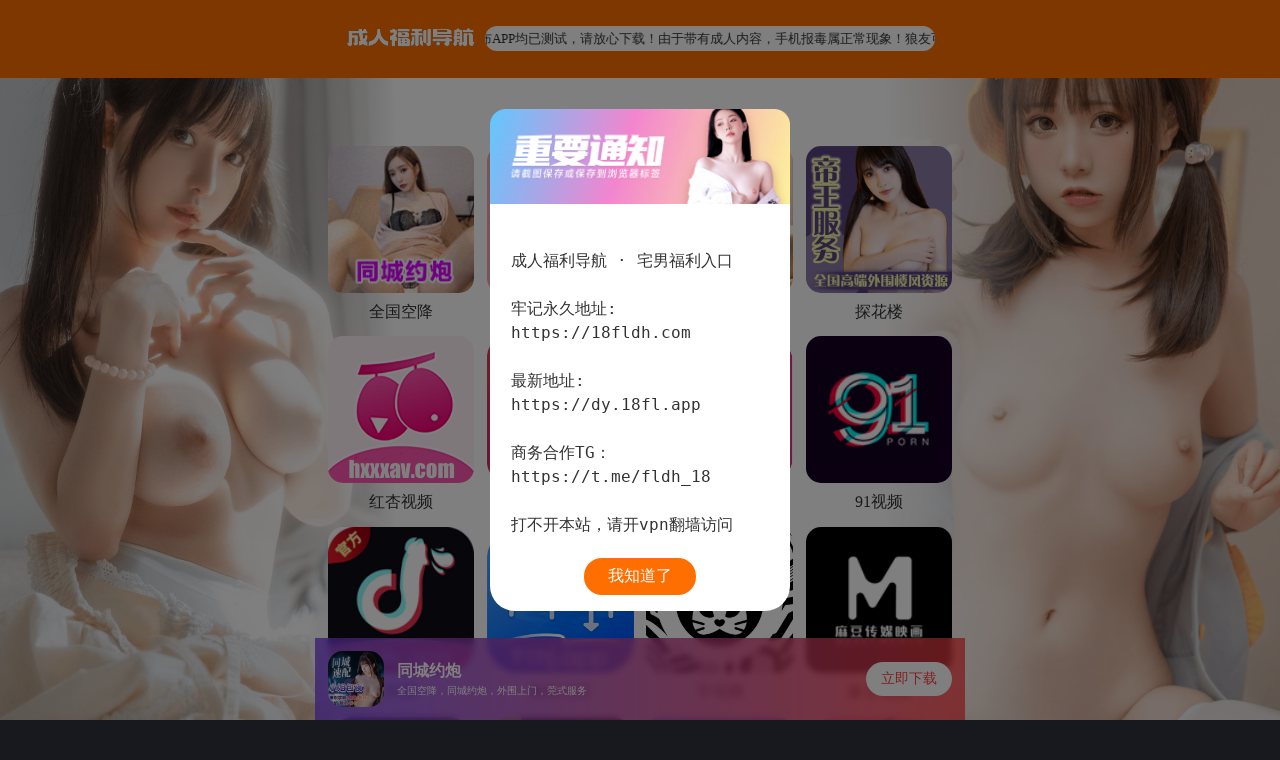

--- FILE ---
content_type: text/html; charset=utf-8
request_url: http://zwzhaoshang.com/
body_size: 7174
content:
<!DOCTYPE html>
<html lang="en">

<head>
    <meta charset="UTF-8" />
    <meta http-equiv="X-UA-Compatible" content="IE=edge" />
    <meta name="viewport" content="width=device-width, initial-scale=1" />
    <title>成人福利导航 - 成人色情导航</title>
    <meta name="keywords" content="成人福利导航,成人色情导航,成人导航,色情导航,福利导航,色导航,黄色导航,情色导航,色站导航,黄色网站导航,色色导航" />
    <meta name="description" content="成人福利导航收集了各类优质成人色情资源，包括成人网站、成人视频、成人APP、成人漫画、成人小说等内容的成人色情导航。" />
    <meta name="referrer" content="same-origin">
    <link rel="stylesheet" href="static/index/assets/css/swiper-bundle.min.css" />
    <link rel="stylesheet" href="static/index/assets/css/style.css" />
</head>

<body class="pc mobile">
    <div class="notice">
        <div class="mask"></div>
        <div class="notice-img-div">
            <img src="static/index/assets/images/notice_title.png" alt="" />
            <div class="p-subwrap">
                <pre class="notice-text">
            
            成人福利导航 · 宅男福利入口

牢记永久地址: 
https://18fldh.com

最新地址: 
https://dy.18fl.app

商务合作TG：
https://t.me/fldh_18

打不开本站，请开vpn翻墙访问            </pre>
                <div class="close-modal">我知道了</div>
            </div>
        </div>
    </div>
    <div class="bg-fixed"></div>
    <h1 style="color:rgb(255, 110, 0); text-align:center;"><a href="https://zwzhaoshang.com" style="color:inherit; text-decoration:none;">成人福利导航 - 成人色情导航</a></h1>
    <div class="main-wrap">
        <div class="main-body">
            <div class="header-wrap">
                <div class="logo">
                    <a href="#"> <img src="static/index/assets/images/logo.png" alt="" /></a>
                </div>
                <div class="marquee">
                    <p>公告：永久地址 https://18fldh.com 本站所发布APP均已测试，请放心下载！由于带有成人内容，手机报毒属正常现象！狼友可多下载几款防丢失！商务TG：https://t.me/fldh_18</p>
                    <p>公告：永久地址 https://18fldh.com 本站所发布APP均已测试，请放心下载！由于带有成人内容，手机报毒属正常现象！狼友可多下载几款防丢失！商务TG：https://t.me/fldh_18</p>

                </div>
            </div>
            <div class="main-content">
                <div class="banner-wrap">
                    <div class="banner swiper mySwiper" id="top_banner_container">
                        <div class="swiper-wrapper" id="top_banner">
                                                    </div>
                    </div>
                </div>
                <div class="list-tabs">
                    <!--<div class="list-tabs-header"></div>-->
                    <!--<div class="list-tabs-slider">-->
                    <!--    <div class="slider"></div>-->
                    <!--</div>-->
                    <div class="swiper-container">
                        <div class="swiper-wrapper" id="app-list">

                            <div class="swiper-slide swiper-slide-active">
                                <div class="list-block">
                                    <div class="app-first-row">

                                                                                <div class="list-item">
                                            <a href="https://cdn.f6ic.com/203" target="_blank">
                                                <div class="app-icon list-app-icon">
                                                    <img src="/static/img/yp1.gif">
                                                </div>
                                                <div class="app-name">
                                                    <p>全国空降</p>
                                                </div>
                                            </a>
                                        </div>
                                                                                <div class="list-item">
                                            <a href="https://cdn.f6ic.com/101" target="_blank">
                                                <div class="app-icon list-app-icon">
                                                    <img src="/static/img/yp2.gif">
                                                </div>
                                                <div class="app-name">
                                                    <p>免费上门</p>
                                                </div>
                                            </a>
                                        </div>
                                                                                <div class="list-item">
                                            <a href="https://cdn.f6ic.com/pcl" target="_blank">
                                                <div class="app-icon list-app-icon">
                                                    <img src="/static/img/yp5.png">
                                                </div>
                                                <div class="app-name">
                                                    <p>品茶楼</p>
                                                </div>
                                            </a>
                                        </div>
                                                                                <div class="list-item">
                                            <a href="https://cdn.f6ic.com/thl" target="_blank">
                                                <div class="app-icon list-app-icon">
                                                    <img src="/static/img/yp4.gif">
                                                </div>
                                                <div class="app-name">
                                                    <p>探花楼</p>
                                                </div>
                                            </a>
                                        </div>
                                                                                <div class="list-item">
                                            <a href="https://cdn.f6ic.com/hxapp" target="_blank">
                                                <div class="app-icon list-app-icon">
                                                    <img src="/static/img/hxxxav.png">
                                                </div>
                                                <div class="app-name">
                                                    <p>红杏视频</p>
                                                </div>
                                            </a>
                                        </div>
                                                                                <div class="list-item">
                                            <a href="https://cdn.f6ic.com/hxcapp" target="_blank">
                                                <div class="app-icon list-app-icon">
                                                    <img src="/static/img/hxc.png">
                                                </div>
                                                <div class="app-name">
                                                    <p>含羞草研究所</p>
                                                </div>
                                            </a>
                                        </div>
                                                                                <div class="list-item">
                                            <a href="https://cdn.f6ic.com/kmapp" target="_blank">
                                                <div class="app-icon list-app-icon">
                                                    <img src="/static/img/kmsp.png">
                                                </div>
                                                <div class="app-name">
                                                    <p>快猫视频</p>
                                                </div>
                                            </a>
                                        </div>
                                                                                <div class="list-item">
                                            <a href="https://cdn.f6ic.com/91shipin" target="_blank">
                                                <div class="app-icon list-app-icon">
                                                    <img src="/static/img/91sp.png">
                                                </div>
                                                <div class="app-name">
                                                    <p>91视频</p>
                                                </div>
                                            </a>
                                        </div>
                                                                                <div class="list-item">
                                            <a href="https://cdn.f6ic.com/douyin" target="_blank">
                                                <div class="app-icon list-app-icon">
                                                    <img src="/static/img/dy.png">
                                                </div>
                                                <div class="app-name">
                                                    <p>抖阴</p>
                                                </div>
                                            </a>
                                        </div>
                                                                                <div class="list-item">
                                            <a href="https://cdn.f6ic.com/91hj" target="_blank">
                                                <div class="app-icon list-app-icon">
                                                    <img src="/static/img/hjsq.png">
                                                </div>
                                                <div class="app-name">
                                                    <p>海角社区</p>
                                                </div>
                                            </a>
                                        </div>
                                                                                <div class="list-item">
                                            <a href="https://cdn.f6ic.com/zmq" target="_blank">
                                                <div class="app-icon list-app-icon">
                                                    <img src="/static/img/zmq.jpg">
                                                </div>
                                                <div class="app-name">
                                                    <p>字母圈</p>
                                                </div>
                                            </a>
                                        </div>
                                                                                <div class="list-item">
                                            <a href="https://cdn.f6ic.com/91md" target="_blank">
                                                <div class="app-icon list-app-icon">
                                                    <img src="/static/img/mdsp.png">
                                                </div>
                                                <div class="app-name">
                                                    <p>麻豆视频</p>
                                                </div>
                                            </a>
                                        </div>
                                                                                <div class="list-item">
                                            <a href="https://cdn.f6ic.com/51sp" target="_blank">
                                                <div class="app-icon list-app-icon">
                                                    <img src="/static/img/51sp.jpeg">
                                                </div>
                                                <div class="app-name">
                                                    <p>51视频</p>
                                                </div>
                                            </a>
                                        </div>
                                                                                <div class="list-item">
                                            <a href="https://cdn.f6ic.com/51pf" target="_blank">
                                                <div class="app-icon list-app-icon">
                                                    <img src="/static/img/51pf.png">
                                                </div>
                                                <div class="app-name">
                                                    <p>51泡芙</p>
                                                </div>
                                            </a>
                                        </div>
                                                                                <div class="list-item">
                                            <a href="https://cdn.f6ic.com/lld" target="_blank">
                                                <div class="app-icon list-app-icon">
                                                    <img src="/static/img/lld.png">
                                                </div>
                                                <div class="app-name">
                                                    <p>萝莉岛</p>
                                                </div>
                                            </a>
                                        </div>
                                                                                <div class="list-item">
                                            <a href="https://cdn.f6ic.com/51wm" target="_blank">
                                                <div class="app-icon list-app-icon">
                                                    <img src="/static/img/51wm.png">
                                                </div>
                                                <div class="app-name">
                                                    <p>51污漫</p>
                                                </div>
                                            </a>
                                        </div>
                                                                                <div class="list-item">
                                            <a href="https://cdn.f6ic.com/51yy" target="_blank">
                                                <div class="app-icon list-app-icon">
                                                    <img src="/static/img/51yy.png">
                                                </div>
                                                <div class="app-name">
                                                    <p>51约约</p>
                                                </div>
                                            </a>
                                        </div>
                                                                                <div class="list-item">
                                            <a href="https://cdn.f6ic.com/xql" target="_blank">
                                                <div class="app-icon list-app-icon">
                                                    <img src="/static/img/xql.jpeg">
                                                </div>
                                                <div class="app-name">
                                                    <p>寻青楼</p>
                                                </div>
                                            </a>
                                        </div>
                                                                                <div class="list-item">
                                            <a href="https://cdn.f6ic.com/91cp" target="_blank">
                                                <div class="app-icon list-app-icon">
                                                    <img src="/static/img/91cp.gif">
                                                </div>
                                                <div class="app-name">
                                                    <p>91茶派</p>
                                                </div>
                                            </a>
                                        </div>
                                                                                <div class="list-item">
                                            <a href="https://cdn.f6ic.com/afl" target="_blank">
                                                <div class="app-icon list-app-icon">
                                                    <img src="/static/img/afl.gif">
                                                </div>
                                                <div class="app-name">
                                                    <p>爱凤楼</p>
                                                </div>
                                            </a>
                                        </div>
                                        
                                    </div>
                                </div>
                            </div>

                        </div>
                    </div>

                </div>
            </div>
        </div>
    </div>

    <div class="bottom-content">
        <div class="add-banner-wrap">
            <div class="banner swiper mySwiper" id="bottom_banner_container">
                <div class="swiper-wrapper" id="bottom_banner">
                                                        <div class="swiper-slide">
                                <a href="https://cdn.f6ic.com/thl" target="_blank" title="底部轮播2"><img data-state="no" data-src="/upload/yp_01.png" src="/upload/yp_01.png"></a>
                            </div>
                            
                </div>
            </div>
        </div>
        <h2 class="play-title">大家都在玩</h2>
        <div class="list-row" id="listRow" style="margin-bottom:100px;">

                        <a href="https://cdn.f6ic.com/203" target="_blank" class="item-wrap" data-id="249">
                <div class="content">
                    <div class="img-wrap">
                        <img data-src="/static/img/yp1.gif" data-state="no" src="/static/img/yp1.gif">
                    </div>
                    <div class="app-content-details">
                        <div class="app-rating">
                            <div class="app-title">
                                <h2>全国空降</h2>
                            </div>
                            <div class="rating"> <img src="/static/index/assets/images/star-icon.png" alt=""> <img src="/static/index/assets/images/star-icon.png" alt=""> <img src="/static/index/assets/images/star-icon.png" alt=""> <img src="/static/index/assets/images/star-icon.png" alt=""> <img src="/static/index/assets/images/star-icon.png" alt=""><span>下载量：8544万</span>
                            </div>
                            <div class="app-slogan">
                                <h3 class="line2">官方担保 不靠谱 不真实 不满意 100%全额退款 全国楼风、会所、外围超过50万妹子资源 少妇•萝莉、学生•制服、 SM等只有你想不到，没有我做不到</h3>
                            </div>
                        </div>
                    </div>
                </div>
                <div class="app-download-btn">
                    <img src="/static/index/assets/images/app-download-btn.png" alt="">
                </div>
            </a>
                        <a href="https://cdn.f6ic.com/101" target="_blank" class="item-wrap" data-id="249">
                <div class="content">
                    <div class="img-wrap">
                        <img data-src="/static/img/yp2.gif" data-state="no" src="/static/img/yp2.gif">
                    </div>
                    <div class="app-content-details">
                        <div class="app-rating">
                            <div class="app-title">
                                <h2>免费上门</h2>
                            </div>
                            <div class="rating"> <img src="/static/index/assets/images/star-icon.png" alt=""> <img src="/static/index/assets/images/star-icon.png" alt=""> <img src="/static/index/assets/images/star-icon.png" alt=""> <img src="/static/index/assets/images/star-icon.png" alt=""> <img src="/static/index/assets/images/star-icon.png" alt=""><span>下载量：1889万</span>
                            </div>
                            <div class="app-slogan">
                                <h3 class="line2">极品尤物 角色扮演 共度良宵，莞式服务 给你非凡的体验</h3>
                            </div>
                        </div>
                    </div>
                </div>
                <div class="app-download-btn">
                    <img src="/static/index/assets/images/app-download-btn.png" alt="">
                </div>
            </a>
                        <a href="https://cdn.f6ic.com/pcl" target="_blank" class="item-wrap" data-id="249">
                <div class="content">
                    <div class="img-wrap">
                        <img data-src="/static/img/yp5.png" data-state="no" src="/static/img/yp5.png">
                    </div>
                    <div class="app-content-details">
                        <div class="app-rating">
                            <div class="app-title">
                                <h2>品茶楼</h2>
                            </div>
                            <div class="rating"> <img src="/static/index/assets/images/star-icon.png" alt=""> <img src="/static/index/assets/images/star-icon.png" alt=""> <img src="/static/index/assets/images/star-icon.png" alt=""> <img src="/static/index/assets/images/star-icon.png" alt=""> <img src="/static/index/assets/images/star-icon.png" alt=""><span>下载量：521万</span>
                            </div>
                            <div class="app-slogan">
                                <h3 class="line2">51茶馆百年老牌子品茶，老嫖客应该都知道，老牌子靠得住。小哥哥，快来品茶吧</h3>
                            </div>
                        </div>
                    </div>
                </div>
                <div class="app-download-btn">
                    <img src="/static/index/assets/images/app-download-btn.png" alt="">
                </div>
            </a>
                        <a href="https://cdn.f6ic.com/thl" target="_blank" class="item-wrap" data-id="249">
                <div class="content">
                    <div class="img-wrap">
                        <img data-src="/static/img/yp4.gif" data-state="no" src="/static/img/yp4.gif">
                    </div>
                    <div class="app-content-details">
                        <div class="app-rating">
                            <div class="app-title">
                                <h2>探花楼</h2>
                            </div>
                            <div class="rating"> <img src="/static/index/assets/images/star-icon.png" alt=""> <img src="/static/index/assets/images/star-icon.png" alt=""> <img src="/static/index/assets/images/star-icon.png" alt=""> <img src="/static/index/assets/images/star-icon.png" alt=""> <img src="/static/index/assets/images/star-icon.png" alt=""><span>下载量：1277万</span>
                            </div>
                            <div class="app-slogan">
                                <h3 class="line2">免费喝茶，撩妹约啪信誉平台 </h3>
                            </div>
                        </div>
                    </div>
                </div>
                <div class="app-download-btn">
                    <img src="/static/index/assets/images/app-download-btn.png" alt="">
                </div>
            </a>
                        <a href="https://cdn.f6ic.com/hxapp" target="_blank" class="item-wrap" data-id="249">
                <div class="content">
                    <div class="img-wrap">
                        <img data-src="/static/img/hxxxav.png" data-state="no" src="/static/img/hxxxav.png">
                    </div>
                    <div class="app-content-details">
                        <div class="app-rating">
                            <div class="app-title">
                                <h2>红杏视频</h2>
                            </div>
                            <div class="rating"> <img src="/static/index/assets/images/star-icon.png" alt=""> <img src="/static/index/assets/images/star-icon.png" alt=""> <img src="/static/index/assets/images/star-icon.png" alt=""> <img src="/static/index/assets/images/star-icon.png" alt=""> <img src="/static/index/assets/images/star-icon.png" alt=""><span>下载量：3216万</span>
                            </div>
                            <div class="app-slogan">
                                <h3 class="line2">每日10万网黄在线更新互动，日更新万部原创视频</h3>
                            </div>
                        </div>
                    </div>
                </div>
                <div class="app-download-btn">
                    <img src="/static/index/assets/images/app-download-btn.png" alt="">
                </div>
            </a>
                        <a href="https://cdn.f6ic.com/hxcapp" target="_blank" class="item-wrap" data-id="249">
                <div class="content">
                    <div class="img-wrap">
                        <img data-src="/static/img/hxc.png" data-state="no" src="/static/img/hxc.png">
                    </div>
                    <div class="app-content-details">
                        <div class="app-rating">
                            <div class="app-title">
                                <h2>含羞草研究所</h2>
                            </div>
                            <div class="rating"> <img src="/static/index/assets/images/star-icon.png" alt=""> <img src="/static/index/assets/images/star-icon.png" alt=""> <img src="/static/index/assets/images/star-icon.png" alt=""> <img src="/static/index/assets/images/star-icon.png" alt=""> <img src="/static/index/assets/images/star-icon.png" alt=""><span>下载量：315万</span>
                            </div>
                            <div class="app-slogan">
                                <h3 class="line2">含羞草研究所，国产精品视频大全</h3>
                            </div>
                        </div>
                    </div>
                </div>
                <div class="app-download-btn">
                    <img src="/static/index/assets/images/app-download-btn.png" alt="">
                </div>
            </a>
                        <a href="https://cdn.f6ic.com/kmapp" target="_blank" class="item-wrap" data-id="249">
                <div class="content">
                    <div class="img-wrap">
                        <img data-src="/static/img/kmsp.png" data-state="no" src="/static/img/kmsp.png">
                    </div>
                    <div class="app-content-details">
                        <div class="app-rating">
                            <div class="app-title">
                                <h2>快猫视频</h2>
                            </div>
                            <div class="rating"> <img src="/static/index/assets/images/star-icon.png" alt=""> <img src="/static/index/assets/images/star-icon.png" alt=""> <img src="/static/index/assets/images/star-icon.png" alt=""> <img src="/static/index/assets/images/star-icon.png" alt=""> <img src="/static/index/assets/images/star-icon.png" alt=""><span>下载量：155万</span>
                            </div>
                            <div class="app-slogan">
                                <h3 class="line2">快猫视频，最专业的色情APP</h3>
                            </div>
                        </div>
                    </div>
                </div>
                <div class="app-download-btn">
                    <img src="/static/index/assets/images/app-download-btn.png" alt="">
                </div>
            </a>
                        <a href="https://cdn.f6ic.com/91shipin" target="_blank" class="item-wrap" data-id="249">
                <div class="content">
                    <div class="img-wrap">
                        <img data-src="/static/img/91sp.png" data-state="no" src="/static/img/91sp.png">
                    </div>
                    <div class="app-content-details">
                        <div class="app-rating">
                            <div class="app-title">
                                <h2>91视频</h2>
                            </div>
                            <div class="rating"> <img src="/static/index/assets/images/star-icon.png" alt=""> <img src="/static/index/assets/images/star-icon.png" alt=""> <img src="/static/index/assets/images/star-icon.png" alt=""> <img src="/static/index/assets/images/star-icon.png" alt=""> <img src="/static/index/assets/images/star-icon.png" alt=""><span>下载量：586万</span>
                            </div>
                            <div class="app-slogan">
                                <h3 class="line2">正版91视频，百万网黄尽在这等你，免费看成人短视频</h3>
                            </div>
                        </div>
                    </div>
                </div>
                <div class="app-download-btn">
                    <img src="/static/index/assets/images/app-download-btn.png" alt="">
                </div>
            </a>
                        <a href="https://cdn.f6ic.com/douyin" target="_blank" class="item-wrap" data-id="249">
                <div class="content">
                    <div class="img-wrap">
                        <img data-src="/static/img/dy.png" data-state="no" src="/static/img/dy.png">
                    </div>
                    <div class="app-content-details">
                        <div class="app-rating">
                            <div class="app-title">
                                <h2>抖阴</h2>
                            </div>
                            <div class="rating"> <img src="/static/index/assets/images/star-icon.png" alt=""> <img src="/static/index/assets/images/star-icon.png" alt=""> <img src="/static/index/assets/images/star-icon.png" alt=""> <img src="/static/index/assets/images/star-icon.png" alt=""> <img src="/static/index/assets/images/star-icon.png" alt=""><span>下载量：647万</span>
                            </div>
                            <div class="app-slogan">
                                <h3 class="line2">成人抖阴破解版，免费看成人短视频～</h3>
                            </div>
                        </div>
                    </div>
                </div>
                <div class="app-download-btn">
                    <img src="/static/index/assets/images/app-download-btn.png" alt="">
                </div>
            </a>
                        <a href="https://cdn.f6ic.com/91hj" target="_blank" class="item-wrap" data-id="249">
                <div class="content">
                    <div class="img-wrap">
                        <img data-src="/static/img/hjsq.png" data-state="no" src="/static/img/hjsq.png">
                    </div>
                    <div class="app-content-details">
                        <div class="app-rating">
                            <div class="app-title">
                                <h2>海角社区</h2>
                            </div>
                            <div class="rating"> <img src="/static/index/assets/images/star-icon.png" alt=""> <img src="/static/index/assets/images/star-icon.png" alt=""> <img src="/static/index/assets/images/star-icon.png" alt=""> <img src="/static/index/assets/images/star-icon.png" alt=""> <img src="/static/index/assets/images/star-icon.png" alt=""><span>下载量：892万</span>
                            </div>
                            <div class="app-slogan">
                                <h3 class="line2">全球最大原创乱伦俱乐部，伦友交流中心，最强看片神器</h3>
                            </div>
                        </div>
                    </div>
                </div>
                <div class="app-download-btn">
                    <img src="/static/index/assets/images/app-download-btn.png" alt="">
                </div>
            </a>
                        <a href="https://cdn.f6ic.com/zmq" target="_blank" class="item-wrap" data-id="249">
                <div class="content">
                    <div class="img-wrap">
                        <img data-src="/static/img/zmq.jpg" data-state="no" src="/static/img/zmq.jpg">
                    </div>
                    <div class="app-content-details">
                        <div class="app-rating">
                            <div class="app-title">
                                <h2>字母圈</h2>
                            </div>
                            <div class="rating"> <img src="/static/index/assets/images/star-icon.png" alt=""> <img src="/static/index/assets/images/star-icon.png" alt=""> <img src="/static/index/assets/images/star-icon.png" alt=""> <img src="/static/index/assets/images/star-icon.png" alt=""> <img src="/static/index/assets/images/star-icon.png" alt=""><span>下载量：645万</span>
                            </div>
                            <div class="app-slogan">
                                <h3 class="line2">全球首款重口味成人自媒体平台，乱伦/事件门/明星门/重口味等海量猎奇视频</h3>
                            </div>
                        </div>
                    </div>
                </div>
                <div class="app-download-btn">
                    <img src="/static/index/assets/images/app-download-btn.png" alt="">
                </div>
            </a>
                        <a href="https://cdn.f6ic.com/91md" target="_blank" class="item-wrap" data-id="249">
                <div class="content">
                    <div class="img-wrap">
                        <img data-src="/static/img/mdsp.png" data-state="no" src="/static/img/mdsp.png">
                    </div>
                    <div class="app-content-details">
                        <div class="app-rating">
                            <div class="app-title">
                                <h2>麻豆视频</h2>
                            </div>
                            <div class="rating"> <img src="/static/index/assets/images/star-icon.png" alt=""> <img src="/static/index/assets/images/star-icon.png" alt=""> <img src="/static/index/assets/images/star-icon.png" alt=""> <img src="/static/index/assets/images/star-icon.png" alt=""> <img src="/static/index/assets/images/star-icon.png" alt=""><span>下载量：297万</span>
                            </div>
                            <div class="app-slogan">
                                <h3 class="line2">正版麻豆传媒原创视频</h3>
                            </div>
                        </div>
                    </div>
                </div>
                <div class="app-download-btn">
                    <img src="/static/index/assets/images/app-download-btn.png" alt="">
                </div>
            </a>
                        <a href="https://cdn.f6ic.com/51sp" target="_blank" class="item-wrap" data-id="249">
                <div class="content">
                    <div class="img-wrap">
                        <img data-src="/static/img/51sp.jpeg" data-state="no" src="/static/img/51sp.jpeg">
                    </div>
                    <div class="app-content-details">
                        <div class="app-rating">
                            <div class="app-title">
                                <h2>51视频</h2>
                            </div>
                            <div class="rating"> <img src="/static/index/assets/images/star-icon.png" alt=""> <img src="/static/index/assets/images/star-icon.png" alt=""> <img src="/static/index/assets/images/star-icon.png" alt=""> <img src="/static/index/assets/images/star-icon.png" alt=""> <img src="/static/index/assets/images/star-icon.png" alt=""><span>下载量：158万</span>
                            </div>
                            <div class="app-slogan">
                                <h3 class="line2">老司机专用看片神器</h3>
                            </div>
                        </div>
                    </div>
                </div>
                <div class="app-download-btn">
                    <img src="/static/index/assets/images/app-download-btn.png" alt="">
                </div>
            </a>
                        <a href="https://cdn.f6ic.com/51pf" target="_blank" class="item-wrap" data-id="249">
                <div class="content">
                    <div class="img-wrap">
                        <img data-src="/static/img/51pf.png" data-state="no" src="/static/img/51pf.png">
                    </div>
                    <div class="app-content-details">
                        <div class="app-rating">
                            <div class="app-title">
                                <h2>51泡芙</h2>
                            </div>
                            <div class="rating"> <img src="/static/index/assets/images/star-icon.png" alt=""> <img src="/static/index/assets/images/star-icon.png" alt=""> <img src="/static/index/assets/images/star-icon.png" alt=""> <img src="/static/index/assets/images/star-icon.png" alt=""> <img src="/static/index/assets/images/star-icon.png" alt=""><span>下载量：256万</span>
                            </div>
                            <div class="app-slogan">
                                <h3 class="line2">百万网黄UP主交流中心 最新原创</h3>
                            </div>
                        </div>
                    </div>
                </div>
                <div class="app-download-btn">
                    <img src="/static/index/assets/images/app-download-btn.png" alt="">
                </div>
            </a>
                        <a href="https://cdn.f6ic.com/lld" target="_blank" class="item-wrap" data-id="249">
                <div class="content">
                    <div class="img-wrap">
                        <img data-src="/static/img/lld.png" data-state="no" src="/static/img/lld.png">
                    </div>
                    <div class="app-content-details">
                        <div class="app-rating">
                            <div class="app-title">
                                <h2>萝莉岛</h2>
                            </div>
                            <div class="rating"> <img src="/static/index/assets/images/star-icon.png" alt=""> <img src="/static/index/assets/images/star-icon.png" alt=""> <img src="/static/index/assets/images/star-icon.png" alt=""> <img src="/static/index/assets/images/star-icon.png" alt=""> <img src="/static/index/assets/images/star-icon.png" alt=""><span>下载量：286万</span>
                            </div>
                            <div class="app-slogan">
                                <h3 class="line2">全网萝莉少女原创up聚集地 ，高清少女片源根本看不完！！！</h3>
                            </div>
                        </div>
                    </div>
                </div>
                <div class="app-download-btn">
                    <img src="/static/index/assets/images/app-download-btn.png" alt="">
                </div>
            </a>
                        <a href="https://cdn.f6ic.com/51wm" target="_blank" class="item-wrap" data-id="249">
                <div class="content">
                    <div class="img-wrap">
                        <img data-src="/static/img/51wm.png" data-state="no" src="/static/img/51wm.png">
                    </div>
                    <div class="app-content-details">
                        <div class="app-rating">
                            <div class="app-title">
                                <h2>51污漫</h2>
                            </div>
                            <div class="rating"> <img src="/static/index/assets/images/star-icon.png" alt=""> <img src="/static/index/assets/images/star-icon.png" alt=""> <img src="/static/index/assets/images/star-icon.png" alt=""> <img src="/static/index/assets/images/star-icon.png" alt=""> <img src="/static/index/assets/images/star-icon.png" alt=""><span>下载量：2145万</span>
                            </div>
                            <div class="app-slogan">
                                <h3 class="line2">成人动漫，最全涩漫高能来袭，每日更新看不停</h3>
                            </div>
                        </div>
                    </div>
                </div>
                <div class="app-download-btn">
                    <img src="/static/index/assets/images/app-download-btn.png" alt="">
                </div>
            </a>
                        <a href="https://cdn.f6ic.com/51yy" target="_blank" class="item-wrap" data-id="249">
                <div class="content">
                    <div class="img-wrap">
                        <img data-src="/static/img/51yy.png" data-state="no" src="/static/img/51yy.png">
                    </div>
                    <div class="app-content-details">
                        <div class="app-rating">
                            <div class="app-title">
                                <h2>51约约</h2>
                            </div>
                            <div class="rating"> <img src="/static/index/assets/images/star-icon.png" alt=""> <img src="/static/index/assets/images/star-icon.png" alt=""> <img src="/static/index/assets/images/star-icon.png" alt=""> <img src="/static/index/assets/images/star-icon.png" alt=""> <img src="/static/index/assets/images/star-icon.png" alt=""><span>下载量：157万</span>
                            </div>
                            <div class="app-slogan">
                                <h3 class="line2">全国最新最全的楼凤信息</h3>
                            </div>
                        </div>
                    </div>
                </div>
                <div class="app-download-btn">
                    <img src="/static/index/assets/images/app-download-btn.png" alt="">
                </div>
            </a>
                        <a href="https://cdn.f6ic.com/xql" target="_blank" class="item-wrap" data-id="249">
                <div class="content">
                    <div class="img-wrap">
                        <img data-src="/static/img/xql.jpeg" data-state="no" src="/static/img/xql.jpeg">
                    </div>
                    <div class="app-content-details">
                        <div class="app-rating">
                            <div class="app-title">
                                <h2>寻青楼</h2>
                            </div>
                            <div class="rating"> <img src="/static/index/assets/images/star-icon.png" alt=""> <img src="/static/index/assets/images/star-icon.png" alt=""> <img src="/static/index/assets/images/star-icon.png" alt=""> <img src="/static/index/assets/images/star-icon.png" alt=""> <img src="/static/index/assets/images/star-icon.png" alt=""><span>下载量：1322万</span>
                            </div>
                            <div class="app-slogan">
                                <h3 class="line2">极品尤物 角色扮演 共度良宵，莞式服务 给你非凡的体验</h3>
                            </div>
                        </div>
                    </div>
                </div>
                <div class="app-download-btn">
                    <img src="/static/index/assets/images/app-download-btn.png" alt="">
                </div>
            </a>
                        <a href="https://cdn.f6ic.com/91cp" target="_blank" class="item-wrap" data-id="249">
                <div class="content">
                    <div class="img-wrap">
                        <img data-src="/static/img/91cp.gif" data-state="no" src="/static/img/91cp.gif">
                    </div>
                    <div class="app-content-details">
                        <div class="app-rating">
                            <div class="app-title">
                                <h2>91茶派</h2>
                            </div>
                            <div class="rating"> <img src="/static/index/assets/images/star-icon.png" alt=""> <img src="/static/index/assets/images/star-icon.png" alt=""> <img src="/static/index/assets/images/star-icon.png" alt=""> <img src="/static/index/assets/images/star-icon.png" alt=""> <img src="/static/index/assets/images/star-icon.png" alt=""><span>下载量：185万</span>
                            </div>
                            <div class="app-slogan">
                                <h3 class="line2">91茶派，老嫖客应该都知道，老牌子靠得住。小哥哥，快来品茶吧</h3>
                            </div>
                        </div>
                    </div>
                </div>
                <div class="app-download-btn">
                    <img src="/static/index/assets/images/app-download-btn.png" alt="">
                </div>
            </a>
                        <a href="https://cdn.f6ic.com/afl" target="_blank" class="item-wrap" data-id="249">
                <div class="content">
                    <div class="img-wrap">
                        <img data-src="/static/img/afl.gif" data-state="no" src="/static/img/afl.gif">
                    </div>
                    <div class="app-content-details">
                        <div class="app-rating">
                            <div class="app-title">
                                <h2>爱凤楼</h2>
                            </div>
                            <div class="rating"> <img src="/static/index/assets/images/star-icon.png" alt=""> <img src="/static/index/assets/images/star-icon.png" alt=""> <img src="/static/index/assets/images/star-icon.png" alt=""> <img src="/static/index/assets/images/star-icon.png" alt=""> <img src="/static/index/assets/images/star-icon.png" alt=""><span>下载量：153万</span>
                            </div>
                            <div class="app-slogan">
                                <h3 class="line2">老牌楼凤性息平台</h3>
                            </div>
                        </div>
                    </div>
                </div>
                <div class="app-download-btn">
                    <img src="/static/index/assets/images/app-download-btn.png" alt="">
                </div>
            </a>
            
        </div>
    </div>
    
    <div class="bottom-fixed-app" id="bottomRow" style="display: flex;">
                <a href="https://cdn.f6ic.com/pcl" target="_blank" class="logo" data-id="234"><img data-src="/upload/logo_yp_01.png" data-state="no" src="/upload/logo_yp_01.png"></a>
        <a class="app-content" href="https://cdn.f6ic.com/pcl" target="_blank">
            <h2>同城约炮</h2>
            <p>全国空降，同城约炮，外围上门，莞式服务</p>
        </a>
        <a href="https://cdn.f6ic.com/pcl" class="download-button" target="_blank">立即下载</a>
            </div>
    
    <script src="static/index/assets/js/jquery.min.js"></script>
    <script src="static/index/assets/js/swiper-bundle.min.js"></script>
    <!--<script src="static/zzz.js"></script>-->
    <!--<script src="static/index.js"></script>-->
    <script>
        const getDeviceInfo = () => {
            const userAgent = navigator.userAgent.toLowerCase();
            let isPc = Boolean(userAgent.match(/mobile|android|iphone/i)) === false;
            let isMobile = Boolean(userAgent.match(/mobile|android|iphone/i));
            let isIos = Boolean(userAgent.match(/iphone|ipad/i));
            let isAndroid = Boolean(
                userAgent.match(/android|mobile|pad/i) &&
                Boolean(userAgent.match(/ipad/i)) === false &&
                Boolean(userAgent.match(/mac/i)) === false,
            );

            if (screen.availWidth >= 1024 && isAndroid) {
                //安卓平板 视为pc端
                isPc = true;
                isMobile = false;
                isAndroid = false;
            }

            return {
                isPc,
                isMobile,
                isIos,
                isAndroid
            };
        };
        const {
            isIos,
            isAndroid
        } = getDeviceInfo();

        // const params = {
        //     mod: "index",
        //     code: "index",
        //     channel: "",
        // };

        // function templet(str, data) {
        //     for (const dataKey in data) {
        //         const reg = new RegExp("\{" + dataKey + "\}", "g");
        //         str = str.replace(reg, data[dataKey]);
        //     }
        //     return str;
        // }

        // $.post("/api.php", params, function (res) {
        //     const result = res.data;
        //     const top_banner = result.top_banner;
        //     var tabs = result.tabs;
        //     const bottom_banner = result.bottom_banner;
        //     const applist = result.list;
        //     const bottomlist = result.bottom_list;

        //     $.each(top_banner, function (k, v) {
        //         v.url = v.url.length ? v.url : "#";
        //         v.aTarget = v.url === "#" ? "" : 'target="_blank" ';
        //         const html = templet(
        //             '<div class="swiper-slide"><a href="/index/index/index.html" {aTarget} title="{title}" data-id="{id}"><img data-state="no" data-src="{img_url}"/></a></div>',
        //             v,
        //         );
        //         $("#top_banner").append(html);
        //     });
        //     if (top_banner.length > 1) {
        //         // top_banner_container
        //         (function () {
        //             new Swiper("#top_banner_container", {
        //                 autoplay: {delay: 3500},
        //                 slidesPerView: 1,
        //                 spaceBetween: 0,
        //                 loop: true,
        //             });
        //         })();
        //     }

        //     $("#app-list").append(function () {
        //         let html = "";
        //         for (let i = 0; i < tabs.length; i++) {
        //             const element = tabs[i];
        //             html += `<div class="swiper-slide">
        //                 <div class="list-block">
        //                   <div class="app-first-row">`;

        //             for (let j = 0; j < element.list.length; j++) {
        //                 const element2 = element.list[j];
        //                 html += `<div class="list-item">
        //                      <a href="${element2.url}" target="_blank" data-id="${element2.id}">
        //                       <div class="app-icon list-app-icon">
        //                         <img data-src='${element2.img_url}'  data-state="no" />
        //                         </div>
        //                       <div class="app-name">
        //                          <p>${element2.title}</p>
        //                       </div>

        //                      </a>
        //                   </div>`;
        //             }
        //             // <div class="download-btn">
        //             //                  <img src="/static/index/assets/images/download-btn.png" alt="" />
        //             //                </div>
        //             html += `</div>
        //                 </div>
        //               </div>`;
        //         }
        //         return html;
        //     });

        //     new Swiper(".list-tabs .swiper-container", {
        //         pagination: {
        //             el: ".list-tabs .list-tabs-header",
        //             clickable: true,
        //             renderBullet: function (index, className) {
        //                 return (
        //                     '<div class="list-tabs-item ' +
        //                     className +
        //                     '">' +
        //                     tabs[index].position_name +
        //                     "</div>"
        //                 );
        //             },
        //         },
        //         on: {
        //             progress: function (progress) {
        //                 const left = (progress * (tabs.length - 1)) / tabs.length;
        //                 $(".list-tabs-slider").css("left", left * 100 + "%");
        //             },
        //         },
        //         autoplay: false,
        //         slidesPerView: 1,
        //         paginationClickable: true,
        //         loop: false,
        //     });

        //     $.each(bottom_banner, function (k, v) {
        //         v.url = v.url.length ? v.url : "#";
        //         v.aTarget = v.url === "#" ? "" : 'target="_blank" ';
        //         const html = templet(
        //             '<div class="swiper-slide"><a href="/index/index/index.html" {aTarget} title="{title}" data-id="{id}"><img data-state="no" data-src="{img_url}"/></a></div>',
        //             v,
        //         );
        //         $("#bottom_banner").append(html);
        //     });
        //     // top_banner_container
        //     if (bottom_banner.length > 1) {
        //         new Swiper("#bottom_banner_container", {
        //             autoplay: {
        //                 delay: 3500,
        //             },
        //             slidesPerView: 1,
        //             spaceBetween: 0,
        //             loop: true,
        //         });
        //     }

        //     function format_number(num) {
        //         if (num > 10000) {
        //             return parseInt(num / 10000) + "万";
        //         } else {
        //             return num;
        //         }
        //     }

        //     $("#listRow").append(function () {
        //         let html = "";
        //         for (let i = 0; i < applist.length; i++) {
        //             const appElement = applist[i];
        //             html += ` <a href="${appElement.url}" target="_blank" class="item-wrap"  data-id="${appElement.id}">
        //               <div class="content">
        //                 <div class="img-wrap">
        //                   <img data-src="${appElement.img_url}" data-state="no" />
        //                 </div>
        //                 <div class="app-content-details">
        //                   <div class="app-rating">
        //                     <div class="app-title">
        //                       <h2>${appElement.title}</h2>
        //                     </div>
        //                     <div class="rating">`;
        //             for (let j = 0; j < Math.max(1, Math.min(appElement.star, 5)); j++) {
        //                 html += ` <img src="/static/index/assets/images/star-icon.png" alt="" />`;
        //             }
        //             html += `<span>下载量：${format_number(appElement.down_num)}</span>
        //                     </div>
        //                     <div class="app-slogan">
        //                       <h3 class="line2">${appElement.desc}</h3>
        //                     </div>
        //                   </div>
        //                 </div>
        //               </div>
        //               <div class="app-download-btn">
        //                 <img src="/static/index/assets/images/app-download-btn.png" alt="" />
        //               </div>
        //             </a>
        //             `;
        //         }
        //         return html;
        //     });

        //     // if (bottomlist.length > 0) {
        //     //     $("#bottomRow").css('display', 'flex')
        //     //     $("#bottomRow").append(function () {
        //     //         let html = "";
        //     //         for (let i = 0; i < bottomlist.length; i++) {
        //     //             const appElement = bottomlist[i];
        //     //             html += `<a href="${appElement.url}" target="_blank" class="logo" data-id="${appElement.id}"><img data-src="${appElement.img_url}" data-state="no" /></a>
        //     //           <a class="app-content" href="${appElement.url}" target="_blank">
        //     //             <h2>${appElement.title}</h2>
        //     //             <p>${appElement.desc}</p>
        //     //           </a>
        //     //           <a href="${appElement.url}" class="download-button" target="_blank">立即下载</a>
        //     //         `;
        //     //         }
        //     //         return html;
        //     //     });
        //     // }


        //     load_img();
        // });

        // $("body").on("click", "a", function () {
        //     const id = $(this).data("id");
        //     if (id) {
        //         $.post("/api.php", {
        //             mod: "index",
        //             code: "click",
        //             channel: "",
        //             id: id,
        //         });
        //     }
        // });
        //add click event for notice div
        $(".notice .close-modal").click(function() {
            $(".notice").hide();
        });
        $('.notice .mask').click(function() {
            $(".notice").hide();
        });
        $(".notice-img-div .notice-text").click(function(e) {
            e.preventDefault();
            e.stopPropagation();
            // window.external.AddFavorite(window.location.href,'My Favorite')
            if (window.sidebar && window.sidebar.addPanel) {
                // Firefox <23

                window.sidebar.addPanel(document.title, window.location.href, "");
            } else if (window.external && "AddFavorite" in window.external) {
                // Internet Explorer

                window.external.AddFavorite(location.href, document.title);
            } else if (
                (window.opera && window.print) ||
                (window.sidebar && !(window.sidebar instanceof Node))
            ) {
                // Opera <15 and Firefox >23
                /**
                 * For Firefox <23 and Opera <15, no need for JS to add to bookmarks
                 * The only thing needed is a `title` and a `rel="sidebar"`
                 * To ensure that the bookmarked URL doesn't have a complementary `#` from our trigger's href
                 * we force the current URL
                 */
                triggerBookmark
                    .attr("rel", "sidebar")
                    .attr("title", document.title)
                    .attr("href", window.location.href);
                return true;
            } else {
                // For the other browsers (mainly WebKit) we use a simple alert to inform users that they can add to bookmarks with ctrl+D/cmd+D

                alert(
                    "您可以通过按下快捷键" +
                    (navigator.userAgent.toLowerCase().indexOf("mac") != -1 ? "Command/Cmd" : "CTRL") +
                    " + D 将网站快速保存到收藏夹.",
                );
            }
        });

        // function load_img() {
        //     jmtt();
        // }
        
// 初始化 bottom_banner_container
new Swiper("#bottom_banner_container", {
    autoplay: {
        delay: 3500,
    },
    slidesPerView: 1,
    spaceBetween: 0,
    loop: true,
});

// 初始化 top_banner
new Swiper("#top_banner_container", {
    autoplay: {
        delay: 3500,
    },
    slidesPerView: 1,
    spaceBetween: 0,
    loop: true,
});



    </script>
<!-- Google tag (gtag.js) -->
<script async src="https://www.googletagmanager.com/gtag/js?id=G-RNJ8RZEK7S"></script>
<script>
  window.dataLayer = window.dataLayer || [];
  function gtag(){dataLayer.push(arguments);}
  gtag('js', new Date());

  gtag('config', 'G-RNJ8RZEK7S');
</script>


<script defer src="https://static.cloudflareinsights.com/beacon.min.js/vcd15cbe7772f49c399c6a5babf22c1241717689176015" integrity="sha512-ZpsOmlRQV6y907TI0dKBHq9Md29nnaEIPlkf84rnaERnq6zvWvPUqr2ft8M1aS28oN72PdrCzSjY4U6VaAw1EQ==" data-cf-beacon='{"version":"2024.11.0","token":"90c177116db3462982919a808c5717cf","r":1,"server_timing":{"name":{"cfCacheStatus":true,"cfEdge":true,"cfExtPri":true,"cfL4":true,"cfOrigin":true,"cfSpeedBrain":true},"location_startswith":null}}' crossorigin="anonymous"></script>
</html>

--- FILE ---
content_type: text/css
request_url: http://zwzhaoshang.com/static/index/assets/css/style.css
body_size: 2907
content:
* {
    margin: 0;
    padding: 0;
    box-sizing: border-box;
    text-decoration: none;
    color: inherit;
    -webkit-tap-highlight-color: rgba(0, 0, 0, 0);
    -webkit-tap-highlight-color: transparent;
}

body {
    height: 100%;
    width: 100%;
    background: #17191e;
    overflow-x: hidden;
    font-size: 14px;
}

.bg-fixed {
    display: block;
    position: fixed;
    top: 0.9rem;
    width: 100%;
    height: 100%;
    background-color: white;
    background-image: url(../images/main_bg.png);
    background-position: center;
    background-size: cover;
    padding-top: 100px;
    background-repeat: no-repeat;
    z-index: -1;
}

.main-wrap {
    display: flex;
    flex-direction: column;
    width: 100%;
    max-width: 650px;
    margin: 0 auto;

}

.header-wrap {
    position: fixed;
    top: 0;
    left: 0;
    right: 0;
    z-index: 10;
    background-color: #ff6e00;
    display: flex;
    justify-content: center;
    align-items: center;
    padding: 15px 13px;
}

.logo {
    width: 38vw;
    max-width: 129px;
    /* width: 7.76rem; */
    margin-right: 10px;
}
.logo a {
    display: block;
}
.logo img {
    width: 100%;
}

/* Marquee text style start */
.marquee {
    /* width: 68vw; */
    width: 450px;
    line-height: 25px;
    background-color: white;
    color:#333333;
    white-space: nowrap;
    overflow: hidden;
    box-sizing: border-box;
    border-radius: 14.8px;
}

.marquee p {
    display: inline-block;
    padding-left: 2%;
    font-size: .833rem;
    animation: marquee 15s 3s linear infinite;
}

@keyframes marquee {
    0% {
        transform: translate(0, 0);
    }

    100% {
        transform: translate(-100%, 0);
    }
}

/* Marquee text style End */
.main-content {
    padding-top: calc(10vw);
    /* padding-top: 5.2rem; */
    padding-left: 0.8rem;
    padding-right: 0.8rem;
}

.banner-wrap {
    /*display: none;*/
}

.banner {
    border-radius: 10px;
    margin: 0 auto;
    overflow: hidden;
}

.banner img {
    width: 100%;
    /*max-height: 9rem;*/
    border-radius: 10px;
}

.list-tabs .list-tabs-header {
    display: flex;
    justify-content: space-between;
    align-items: flex-start;
    display: none;
}

.list-tabs {
    position: relative;
}



.swiper-container .swiper-slide {
    height: 0;
}

.swiper-container .swiper-slide-active {
    height: 100%;
}

.list-tabs .list-tabs-header .list-tabs-item {
    flex: 1;
    text-align: center;
    background: none;
    color: rgb(31, 31, 31);
    height: auto;
    padding: 10px 0;
    font-size: 1.2rem;
    font-weight: bold;
    position: relative;
    white-space: nowrap;
    outline: none;
    opacity: 1;
}

.list-tabs .list-tabs-slider {
    position: absolute;
    top: 2.5rem;
    left: 0;
    width: calc(100% / 4);
    height: 0.6rem;
    display: flex;
    justify-content: center;
}

.list-tabs .list-tabs-slider .slider {
    display: block;
    width: 1rem;
    height: 0.2rem;
    background-color: rgb(243, 55, 71);
}

.list-tabs .list-tabs-header .list-tabs-item.swiper-pagination-bullet-active {
    color: rgb(243, 55, 71);
}

/*.list-tabs .list-tabs-header .list-tabs-item.swiper-pagination-bullet-active::after {*/
/*    content: "";*/
/*    position: absolute;*/
/*    width: 40px;*/
/*    height: 5px;*/
/*    background-color: rgb(243, 55, 71);*/
/*    top: 40px;*/
/*    left: 50%;*/
/*    margin-left: -20px;*/
/*    border-radius: 10px;*/
/*    z-index: 2;*/
/*}*/

.swiper-container {
    margin-left: auto;
    margin-right: auto;
    position: relative;
    overflow: hidden;
    list-style: none;
    z-index: 1;
    /* padding: 15px 0 0; */
}

.list-block {
    display: flex;
    flex-direction: column;
    justify-content: space-between;
    padding: 10px 0 0;
    flex-wrap: wrap;
}

.app-first-row {
    display: flex;
    flex-wrap: wrap;
    align-items: baseline;
    text-align: center;
}

.list-item {
    width: calc(25% - 0.6rem);
    box-sizing: border-box;
    text-align: center;
    margin-bottom: 0.3rem;
}

.list-item:not(:nth-child(4n)) {
    margin-right: 0.8rem;
}


.app-icon {
    /*background-color: rgb(179 179 179);*/
    border-radius: 20px;
    /* height: 100px; */
    /* width: 6rem; */
    text-align: center;
    display: block;
    margin: 5px auto;
}

.app-icon img {
    width: 100%;
    height: 100%;
    border-radius: 15px;
}

.app-name p {
    font-size: .7rem;
    display: inline-block;
    white-space: nowrap;
    overflow: hidden;
    text-overflow: ellipsis;
    width: 100%;
    color: #333333;
}

.list-item .download-btn {
    width: 3.5rem;
    margin: 10px auto;
}

.download-btn img {
    width: 100%;
}

.bottom-content {
    max-width: 650px;
    margin: 0 auto;
    padding: 0 15px;
}

.bottom-content .banner h2 {
    font-size: 1.5rem;
    margin: 20px 0;
}

/* Bottom content list row style start */
.item-wrap {
    display: flex;
    justify-content: space-between;
    align-items: center;
    color: #333;
    margin-bottom: 1rem;
}

.img-wrap {
    background-color: rgb(179 179 179);
    border-radius: 15px;
    height: 100px;
    width: 6rem;
}

.img-wrap img {
    width: 100%;
    height: 100%;
    border-radius: 15px;

}

.content {
    display: flex;
    flex: 1;
}

.app-content-details {
    flex: 1;
    margin: 0 15px;
}

/*#app-list .swiper-slide {*/
/*    height: 0;*/
/*}*/

.play-title {
    margin: 1rem 0;
    color: black;
}

.app-title h2 {
    color: black;
    font-size: 1rem;
    font-weight: bold;
}

.app-slogan h3 {
    font-size: 0.8rem;
    margin-top: 0.3rem;
    word-break: break-all;
    color: #666666;
}

.app-download-btn {
    width: 5rem;

}

.line2 {
    overflow: hidden;
    text-overflow: ellipsis;
    display: -webkit-box;
    -webkit-line-clamp: 2;
    -webkit-box-orient: vertical;
}

.app-download-btn img {
    width: 100%;
}

.rating span {
    font-size: .88rem;
    color: #666666;
    margin-left: 6px;
}

.rating img {
    width: 0.75rem;
}

hr {
    margin: 20px auto;
    border-bottom: 1px solid rgb(230 230 230);
    opacity: 0.2;
}

/* Bottom content list row style End */
.notice {
    position: fixed;
    top: 0;
    left: 0;
    right: 0;
    bottom: 0;
    display: flex;
    flex-direction: column;
    justify-content: center;
    align-items: center;

    z-index: 20;
}

.notice .mask {
    position: absolute;
    top: 0;
    left: 0;
    right: 0;
    bottom: 0;
    z-index: 10;
    background-color: rgba(0, 0, 0, 0.5);
}

.notice .notice-img-div {
    width: 81%;
    max-width: 300px;
    position: relative;
    z-index: 20;
}

.notice .notice-img-div a {
    display: flex;
    flex-direction: column;
    z-index: 11;
}

.notice .notice-img-div img {
    width: 100%;
    object-fit: contain;
    z-index: 11;
    vertical-align: top;
}

.notice .notice-img-div .p-subwrap .close-modal{
    margin:  0 auto;
    border-radius: 35px;
    padding: 0.5rem 1.5rem;
    color: white;
    background-color: #ff6e00;
    font-size: 1rem;
}

.notice .p-subwrap {
    width: 100%;
    display: flex;
    flex-direction: column;
    align-items: center;
    justify-content: center;
    background-color: white;
    padding: 1rem;
    border-bottom-right-radius: 25px;
    border-bottom-left-radius: 25px;
}

.notice .notice-text {
    width: 100%;
    z-index: 12;
    padding: 0.3rem;
    box-sizing: border-box;
    white-space: pre-line;
    font-size: 1rem;
    margin-bottom:1rem;
    color: #333333;
}

.notice .notice-text::-webkit-scrollbar {
    display: none;
}

.notice .notice-text {
    -ms-overflow-style: none;
    /* IE and Edge */
    scrollbar-width: none;
    /* Firefox */
}

.bottom-fixed-app {
    position: fixed;
    left: 50%;
    bottom: 0;
    right: 0;
    z-index: 10;
    transform: translate(-50%, 0);
    -webkit-transform: translate(-50%, 0);
    width: 100%;
    max-width: 650px;
    padding: 13px;
    box-sizing: border-box;
    background: linear-gradient(to right, rgba(118,64,229,0.8),rgba(255,65,66,0.8));
    backdrop-filter: blur(3px);
    display: none;
    flex-direction: row;
    align-items: center;
}
.bottom-fixed-app .logo {
    width: 3.5rem;
    height: 3.5rem;
    margin-right: 0;
}
.bottom-fixed-app .logo img {
    width: 100%;
    height: 100%;
    border-radius: 15px;

}
.bottom-fixed-app .app-content{
    display: block;
    flex: 1;
    color: white;
    padding: 0 13px;
    box-sizing: border-box;
}
.bottom-fixed-app .app-content h2 {
    font-size: 1rem;
    margin-bottom: 3px;
}
.bottom-fixed-app .app-content p {
    font-size: 0.6rem;
}
.bottom-fixed-app .download-button{
    display: block;
    text-decoration: none;
    padding: 8px 15px;
    border-radius: 35px;
    color: rgb(255,65,66);
    background-color: white;
}

.link-list-container {
    display: flex;
    flex-wrap: wrap;
    color: white;
    max-width: 650px;
    margin: 0 auto;
    padding: 0.8rem;
    box-sizing: border-box;
}

.link-list-container a {
    display: flex;
    align-items: center;
    justify-content: center;
    width: calc(100% / 6 );
    box-sizing: border-box;
    padding: 0.1rem 0.2rem;
    background-color: #34af66;
    white-space: nowrap;
    overflow: hidden;
    text-overflow: ellipsis;
    text-align: left;
    border-top: 1px solid #17191e;
    border-left: 1px solid #17191e;
}

@media screen and (max-width: 768px) {
    .link-list-container a {
        width: calc(100% / 4 );
    }
    .bg-fixed {
        background-color: white;
        background-image:none;
    }

    .img-wrap {
        width: 5rem;
        height: 5rem;
    }

    .list-tabs .list-tabs-header .list-tabs-item {
        font-size: 1rem;
    }

    .app-name p {
        font-size: 0.8rem;
    }

}

@media screen and (max-width: 414px) {
    .marquee p {
        font-size: .6rem;
    }

    .bg-fixed {
        background-color: white;
        background-image:none;
    }

    .app-icon {
        /* width: 65px; */
        /* height: 65px; */
    }


    .app-name p {
        font-size: .7rem;
        display: inline-block;
        white-space: nowrap;
        overflow: hidden;
        text-overflow: ellipsis;
        width: 100%;
        /* height: 1.2rem; */
    }

    .list-tabs .list-tabs-header .list-tabs-item.swiper-pagination-bullet-active::after {
        width: 2rem;
        height: 4px;
        margin-left: -1rem;
        border-radius: 30px;
    }

    .rating span {
        font-size: .75rem;
    }

    .app-slogan h3 {
        font-size: 0.8rem;

    }

    .app-download-btn {
        width: 4rem;

    }

}

@media screen and (min-width: 960px) {
    .notice .notice-text {
        font-size: 1rem;
        line-height: 1.5rem;

    }

    .banner {
        margin-top: 10px;
    }

    .main-content {
        padding-top: 5.2rem;
    }

    .app-name p {
        font-size: 1rem;
    }
}